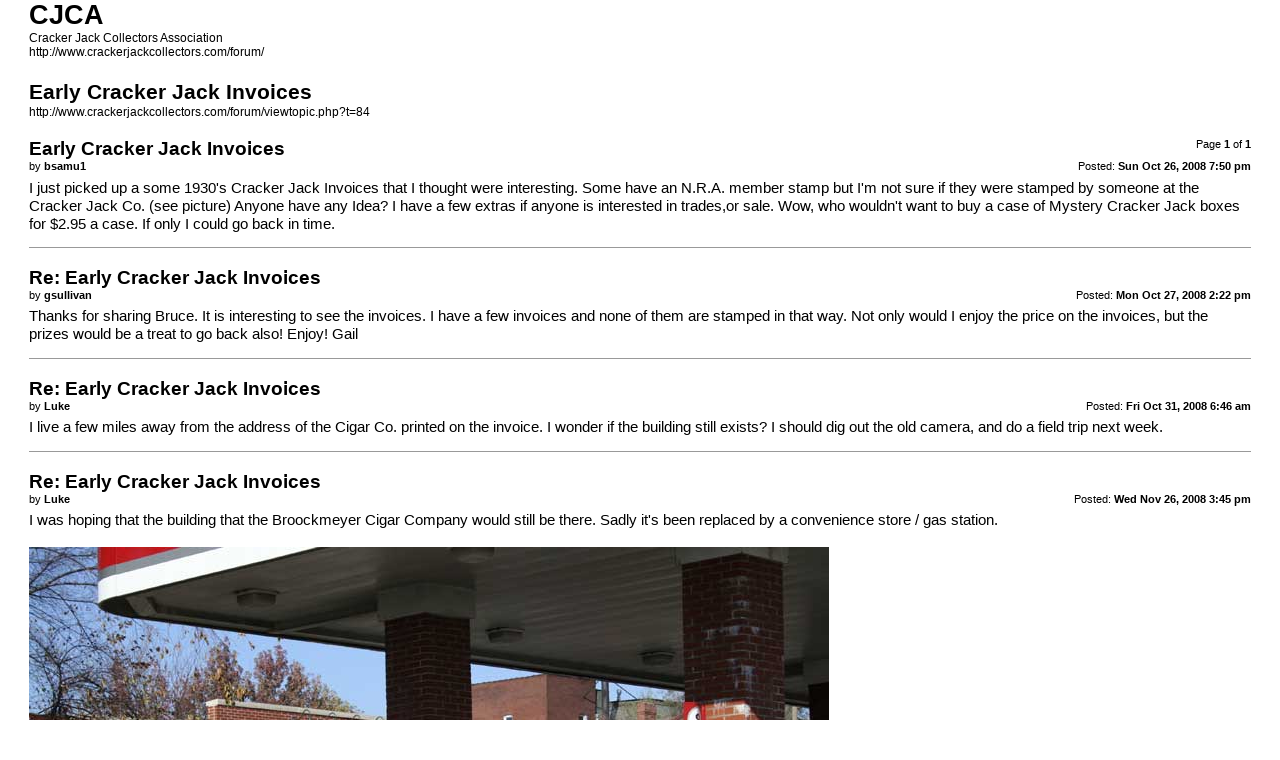

--- FILE ---
content_type: text/html; charset=UTF-8
request_url: http://www.crackerjackcollectors.com/forum/viewtopic.php?t=84&sid=22f2ef54c39a0e7134c70ffb6459f974&view=print
body_size: 1679
content:
<!DOCTYPE html>
<html dir="ltr" lang="en-gb">
<head>
<meta charset="utf-8" />
<meta http-equiv="X-UA-Compatible" content="IE=edge">
<meta name="robots" content="noindex" />

<title>CJCA &bull; Early Cracker Jack Invoices</title>

<link href="./styles/prosilver/theme/print.css" rel="stylesheet">
<link href="./styles/prosilver/theme/bidi.css" rel="stylesheet">
</head>
<body id="phpbb" class="ltr">
<div id="wrap" class="wrap">
	<a id="top" class="top-anchor" accesskey="t"></a>

	<div id="page-header">
		<h1>CJCA</h1>
		<p>Cracker Jack Collectors Association<br /><a href="http://www.crackerjackcollectors.com/forum/">http://www.crackerjackcollectors.com/forum/</a></p>

		<h2>Early Cracker Jack Invoices</h2>
		<p><a href="http://www.crackerjackcollectors.com/forum/viewtopic.php?t=84">http://www.crackerjackcollectors.com/forum/viewtopic.php?t=84</a></p>
	</div>

	<div id="page-body" class="page-body">
		<div class="page-number">Page <strong>1</strong> of <strong>1</strong></div>
					<div class="post">
				<h3>Early Cracker Jack Invoices</h3>
				<div class="date">Posted: <strong>Sun Oct 26, 2008 7:50 pm</strong></div>
				<div class="author">by <strong>bsamu1</strong></div>
				<div class="content">I just picked up a some 1930's Cracker Jack Invoices that I thought were interesting.  Some have an N.R.A. member stamp but I'm not sure if they were stamped by someone at the Cracker Jack Co. (see picture)  Anyone have any Idea?  I have a few extras if anyone is interested in trades,or sale.  Wow, who wouldn't want to buy a case of Mystery Cracker Jack boxes for $2.95 a case. If only I could go back in time.</div>
			</div>
			<hr />
					<div class="post">
				<h3>Re: Early Cracker Jack Invoices</h3>
				<div class="date">Posted: <strong>Mon Oct 27, 2008 2:22 pm</strong></div>
				<div class="author">by <strong>gsullivan</strong></div>
				<div class="content"><div align="left">Thanks for sharing Bruce.  It is interesting to see the invoices.  I have a few invoices and none of them are stamped in that way.  Not only would I enjoy the price on the invoices, but the prizes would be a treat to go back also!  Enjoy!  Gail</div></div>
			</div>
			<hr />
					<div class="post">
				<h3>Re: Early Cracker Jack Invoices</h3>
				<div class="date">Posted: <strong>Fri Oct 31, 2008 6:46 am</strong></div>
				<div class="author">by <strong>Luke</strong></div>
				<div class="content">I live a few miles away from the address of the Cigar Co. printed on the invoice.  I wonder if the building still exists? I should dig out the old camera, and do a field trip next week.</div>
			</div>
			<hr />
					<div class="post">
				<h3>Re: Early Cracker Jack Invoices</h3>
				<div class="date">Posted: <strong>Wed Nov 26, 2008 3:45 pm</strong></div>
				<div class="author">by <strong>Luke</strong></div>
				<div class="content">I was hoping that the building that the Broockmeyer Cigar Company would still be there.  Sadly it's been replaced by a convenience store / gas station.<br>
<br>
<img src="http://www.crackerjackcollectors.com/web-imgs/msgboard/2101broadway01.jpg" class="postimage" alt="Image"><br>
<br>
It's very close to the St Louis Arch.<br>
<img src="http://www.crackerjackcollectors.com/web-imgs/msgboard/2101broadway02.jpg" class="postimage" alt="Image"></div>
			</div>
			<hr />
					<div class="post">
				<h3>Re: Early Cracker Jack Invoices</h3>
				<div class="date">Posted: <strong>Thu Nov 27, 2008 4:24 pm</strong></div>
				<div class="author">by <strong>larrydw</strong></div>
				<div class="content">I'm pretty sure the NRA stands for the National Recovery Administration and not the gun-toters.   Like others have said, I would love to see the prizes.  I checked Wikipedia for National Recovery Administration and they show it was started in 1933, basically forfair competition and wages under Roosevelt's New Deal.  The emblem was displayed by any businesses which adhered to the non-mandatory guidelines.  Those businesses that did not display the NRA symbol were often boycotted.</div>
			</div>
			<hr />
			</div>

	<div id="page-footer" class="page-footer">
		<div class="page-number">All times are <span title="UTC-6">UTC-06:00</span><br />Page <strong>1</strong> of <strong>1</strong></div>
			<div class="copyright">
				<p>Powered by <a href="https://www.phpbb.com/">phpBB</a>&reg; Forum Software &copy; phpBB Limited
				</p>
							</div>
	</div>
</div>

</body>
</html>
